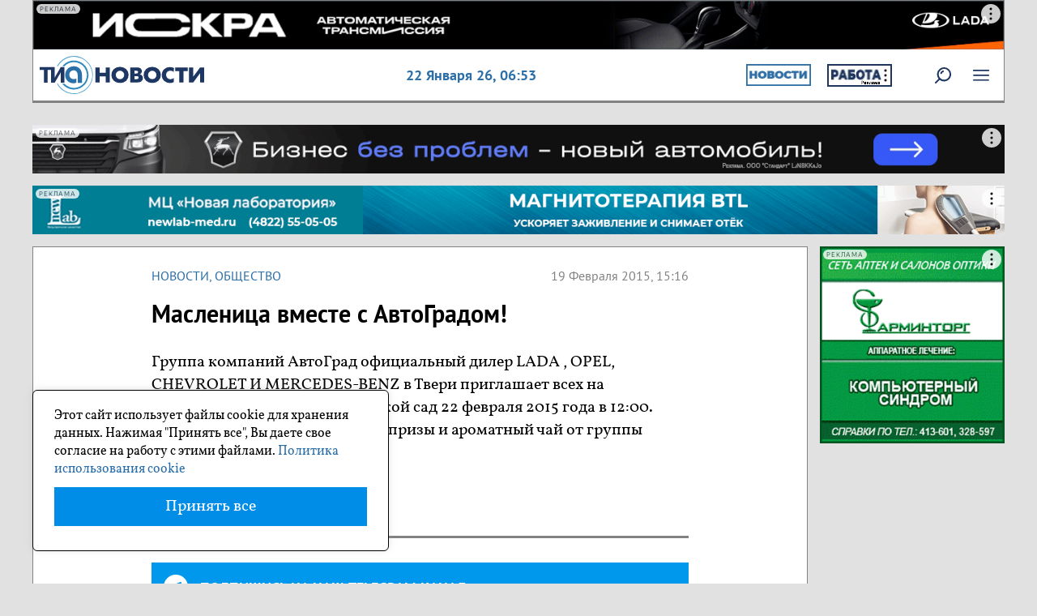

--- FILE ---
content_type: image/svg+xml
request_url: https://tvernews.ru/img/svg/menu.svg
body_size: 294
content:
<svg xmlns="http://www.w3.org/2000/svg" width="20" height="14.23" viewBox="0 0 20 14.23"><defs><style>.a{fill:#1e3661;}</style></defs><title>меню</title><path class="a" d="M1,4.7h18.1a.91.91,0,1,0,.09-1.81H1A.91.91,0,1,0,.86,4.7Z" transform="translate(0 -2.89)"/><path class="a" d="M19.05,9.09H1a.91.91,0,1,0,0,1.82h18.1a.91.91,0,1,0,0-1.82Z" transform="translate(0 -2.89)"/><path class="a" d="M19.05,15.3H1a.91.91,0,1,0-.09,1.81H19.05a.91.91,0,0,0,.09-1.81Z" transform="translate(0 -2.89)"/></svg>

--- FILE ---
content_type: application/javascript;charset=utf-8
request_url: https://smi2.ru/data/js/87760.js
body_size: 3117
content:
function _jsload(src){var sc=document.createElement("script");sc.type="text/javascript";sc.async=true;sc.src=src;var s=document.getElementsByTagName("script")[0];s.parentNode.insertBefore(sc,s);};(function(){document.getElementById("unit_87760").innerHTML="<style>.container-87760 { margin: 0 auto; max-width: 1079px; } .container-87760__header { margin-bottom: 15px; height: 22px; overflow: hidden; text-align: left; } .container-87760__header-logo { display: inline-block; vertical-align: top; height: 22px !important; width: auto !important; border: none; } .container-87760 .zen-container .list-container-item { width: 327px; height: 190px; margin-right: 10px; border-radius: 0; } .container-87760 .zen-container .list-container-item .image { height: 100%; } .container-87760 .zen-container .list-container-item .gradient { display: none; } .container-87760 .zen-container .list-container-item .title { background: -webkit-gradient(linear, left bottom, left top, from(#000), to(rgba(0, 0, 0, 0))) !important; background: linear-gradient(0deg, #000, rgba(0, 0, 0, 0)) !important; padding: 60px 15px 15px; color: #fff; font-family: Arial, sans-serif; font-size: 18px; line-height: 1.3; font-weight: 600; } /* nav */ .container-87760 .zen-container .left-button .arrow, .container-87760 .zen-container .right-button .arrow { position: relative; background: transparent; } .container-87760 .zen-container .left-button .arrow:after, .container-87760 .zen-container .right-button .arrow:after { content: ''; position: absolute; bottom: 7px; border: 9px solid transparent; } .container-87760 .zen-container .right-button .arrow:after { left: 12px; border-left: 12px solid #000; } .container-87760 .zen-container .left-button .arrow:after { left: 0; border-right: 12px solid #000; } /* nav */ .container-87760 .zen-container .left-button, .container-87760 .zen-container .right-button { display: none; } .container-87760__btn { width: 36px; height: 36px; border-radius: 50%; cursor: pointer; position: absolute; top: 36%; z-index: 1; background-color: rgba(255,255,255,.5); -webkit-transition: -webkit-transform 0.5s ease; transition: -webkit-transform 0.5s ease; transition: transform 0.5s ease; transition: transform 0.5s ease, -webkit-transform 0.5s ease; } .container-87760__btn-prev { left: 15px; -webkit-transform: translateX(-80px); transform: translateX(-80px); } .container-87760__btn-prev.container-87760__btn--visible { -webkit-transform: translateX(0); transform: translateX(0); } .container-87760__btn-next { right: 15px; } .container-87760__btn-arrow-wrap { width: 100%; height: 100%; overflow: hidden; margin: 0 auto; } .container-87760__btn-arrow { width: 100%; height: 100%; background-image: url([data-uri]); background-size: 20px; background-position: center center; background-repeat: no-repeat; background-color: transparent; } .container-87760__btn-prev .container-87760__btn-arrow { -webkit-transform: rotate(180deg); transform: rotate(180deg); } @media (max-width: 1156px) { .container-87760 .zen-container .list-container-item { width: 275px; } .container-87760 .zen-container .list-container-item .title { font-size: 16px; } }</style>";var cb=function(){var clickTracking = "";var parent_element = JsAPI.Dom.getElement("unit_87760"); parent_element.removeAttribute('id'); var a = parent_element.querySelector('a'); if (a) parent_element.removeChild(a); var container = JsAPI.Dom.createDom('div', 'container-87760', JsAPI.Dom.createDom('div', 'container-87760__header', [ JsAPI.Dom.createDom('a', { 'class': 'container-87760__header-logo-link', 'href': 'https://smi2.ru/', 'target': '_blank', 'rel': 'noopener noreferrer nofollow' }, JsAPI.Dom.createDom('img', { 'class': 'container-87760__header-logo', 'src': '//static.smi2.net/static/logo/smi2.svg', 'alt': 'СМИ2' })) ])); JsAPI.Dom.appendChild(parent_element, container); var itemOptions = { 'isLazy': false, 'defaultIsDark': true, 'color': undefined, /* 'color': {'r': 38, 'g': 38, 'b': 38}, */ 'defaultColor': {'r': 38, 'g': 38, 'b': 38}, 'lightingThreshold': 180, }; var itemContentRenderer = function (parent, model, index) { JsAPI.Ui.ZenBlockRenderItem(parent, itemOptions, { 'url': model['url'], 'image': model['image'], 'title': model['title'], 'subtitle': undefined, /* 'subtitle': model['topic_name'] */ }); }; JsAPI.Ui.ZenBlock({ 'block_type': JsAPI.Ui.BlockType.NEWS, 'page_size': 10, 'max_page_count': Infinity, 'parent_element': container, 'item_content_renderer': itemContentRenderer, 'block_id': 87760, 'fields': JsAPI.Dao.NewsField.IMAGE | JsAPI.Dao.NewsField.TITLE | JsAPI.Dao.NewsField.TOPIC, 'click_tracking': undefined, }, function (block) { var zenContainer = container.querySelector('.zen-container'); var listContainer = container.querySelector('.list-container'); var nextDefaultBtn = container.querySelector('.right-button'); var prevDefaultBtn = container.querySelector('.left-button'); var prevBtn = JsAPI.Dom.createDom('div', 'container-87760__btn container-87760__btn-prev', JsAPI.Dom.createDom('div', 'container-87760__btn-arrow-wrap', JsAPI.Dom.createDom('div', 'container-87760__btn-arrow'))); var nextBtn = JsAPI.Dom.createDom('div', 'container-87760__btn container-87760__btn-next', JsAPI.Dom.createDom('div', 'container-87760__btn-arrow-wrap', JsAPI.Dom.createDom('div', 'container-87760__btn-arrow'))); JsAPI.Dom.appendChild(zenContainer, prevBtn); JsAPI.Dom.appendChild(zenContainer, nextBtn); function checkScroll() { var classVisible = 'container-87760__btn--visible'; if (listContainer.scrollLeft <= 0) { prevBtn.classList.remove(classVisible); } else { prevBtn.classList.add(classVisible); } } checkScroll(); var clickEvent = new Event('click'); nextBtn.addEventListener('click', function() { nextDefaultBtn.dispatchEvent(clickEvent); }); prevBtn.addEventListener('click', function() { prevDefaultBtn.dispatchEvent(clickEvent); }); listContainer.addEventListener('scroll', checkScroll); }, function (reason) {console.error('Error:', reason);});};if(!window.jsapi){window.jsapi=[];_jsload("//static.smi2.net/static/jsapi/jsapi.v5.25.25.ru_RU.js");}window.jsapi.push(cb);}());/* StatMedia */(function(w,d,c){(w[c]=w[c]||[]).push(function(){try{w.statmedia45152=new StatMedia({"id":45152,"user_id":null,"user_datetime":1769064774950,"session_id":null,"gen_datetime":1769064774951});}catch(e){}});if(!window.__statmedia){var p=d.createElement('script');p.type='text/javascript';p.async=true;p.src='https://cdnjs.smi2.ru/sm.js';var s=d.getElementsByTagName('script')[0];s.parentNode.insertBefore(p,s);}})(window,document,'__statmedia_callbacks');/* /StatMedia */

--- FILE ---
content_type: application/javascript
request_url: https://smi2.ru/counter/settings?payload=CODgAhim-uijvjM6JDUzMDIwMjcwLTUzNDQtNGNiZi1hMjIxLTNmMzY2OTIyNzNkMA&cb=_callbacks____0mkp3hqmh
body_size: 1509
content:
_callbacks____0mkp3hqmh("[base64]");